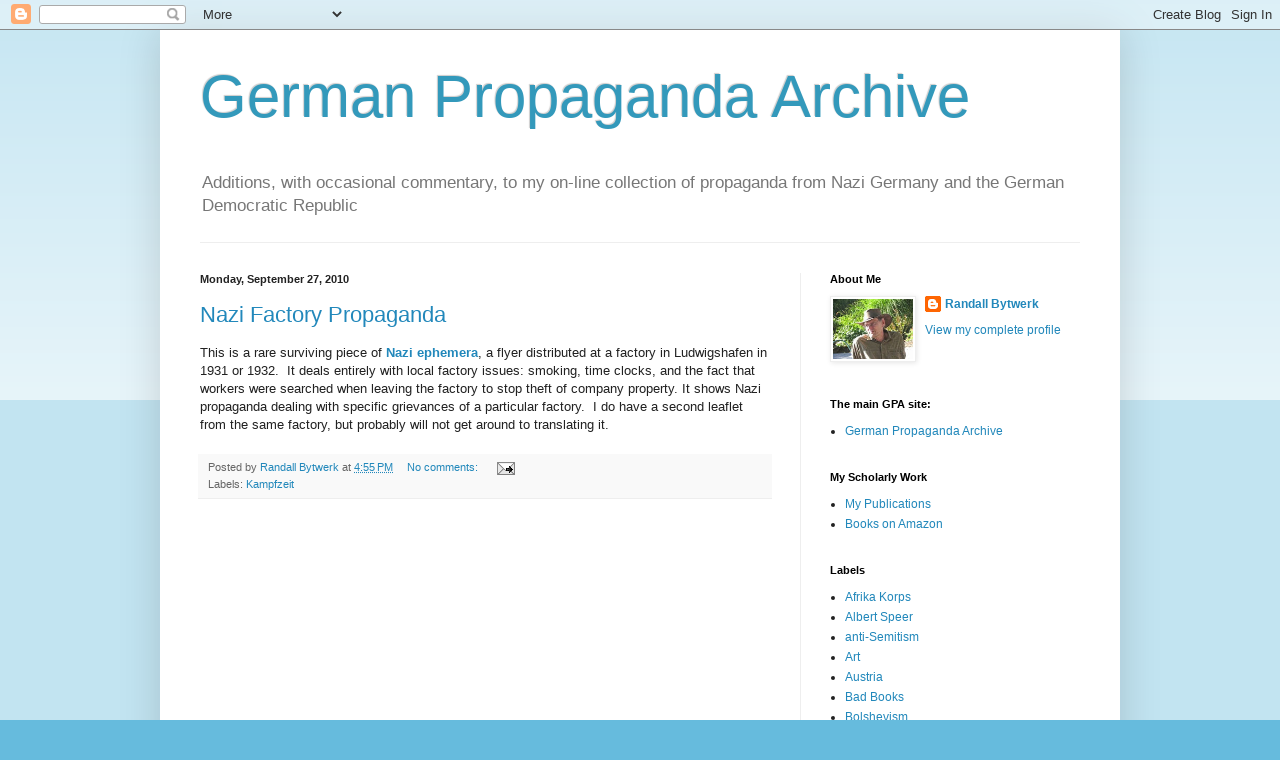

--- FILE ---
content_type: text/html; charset=utf-8
request_url: https://www.google.com/recaptcha/api2/aframe
body_size: 265
content:
<!DOCTYPE HTML><html><head><meta http-equiv="content-type" content="text/html; charset=UTF-8"></head><body><script nonce="vQu2fgI00o6F6NCBl3qvcw">/** Anti-fraud and anti-abuse applications only. See google.com/recaptcha */ try{var clients={'sodar':'https://pagead2.googlesyndication.com/pagead/sodar?'};window.addEventListener("message",function(a){try{if(a.source===window.parent){var b=JSON.parse(a.data);var c=clients[b['id']];if(c){var d=document.createElement('img');d.src=c+b['params']+'&rc='+(localStorage.getItem("rc::a")?sessionStorage.getItem("rc::b"):"");window.document.body.appendChild(d);sessionStorage.setItem("rc::e",parseInt(sessionStorage.getItem("rc::e")||0)+1);localStorage.setItem("rc::h",'1769908071972');}}}catch(b){}});window.parent.postMessage("_grecaptcha_ready", "*");}catch(b){}</script></body></html>